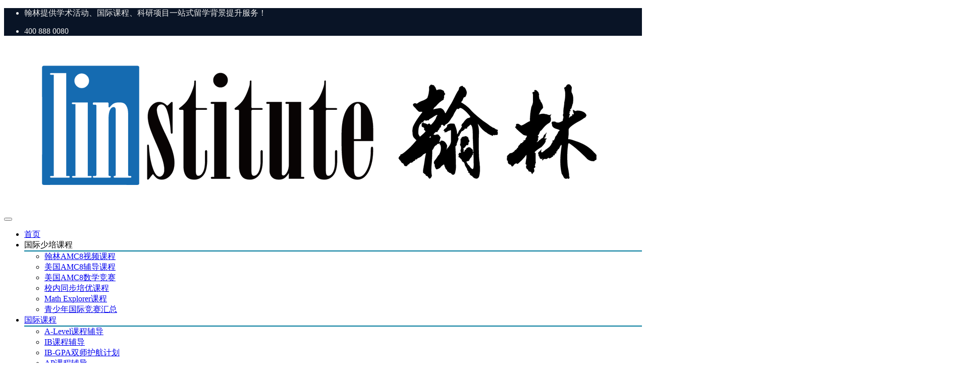

--- FILE ---
content_type: text/html; charset=UTF-8
request_url: https://www.hanlin.com/archives/809570
body_size: 13783
content:
<!DOCTYPE html>
<html lang="en-US">
<head>
<meta http-equiv="Content-Type" content="text/html; charset=UTF-8"/>
<meta name="viewport" content="width=device-width, initial-scale=1, shrink-to-fit=no, viewport-fit=cover">
<!--[if IE]><meta http-equiv='X-UA-Compatible' content='IE=edge,chrome=1'><![endif]-->
<title>留学生对英国经济贡献研究报告出炉，留学生一年为英国经济创收419亿英镑！中国学生贡献最大​！-翰林国际教育</title>
<meta name='description' content='留学生一年为英国经济创收419亿英镑！ 中国学生贡献最大！ 留学生对英国经济贡献研究报告 近日，英国高等教育政策研究所（HEPI）发布了一项研究报告，研究了国际留学生群体对英国经济的贡献。 这份报告由HE &hellip;' />

<meta name="keywords" content="留学生对英国经济贡献研究报告">

	<style>img:is([sizes="auto" i], [sizes^="auto," i]) { contain-intrinsic-size: 3000px 1500px }</style>
	<base target="_blank"><link rel='dns-prefetch' href='//cdnjs.cloudflare.com' />
<link rel='stylesheet' id='dahuzi-blocks-style-css-css' href='https://www.hanlin.com/wp-content/themes/Factory/admin/dahuzi-blocks/dist/blocks.style.build.css?ver=1721813772' type='text/css' media='all' />
<style id='classic-theme-styles-inline-css' type='text/css'>
/*! This file is auto-generated */
.wp-block-button__link{color:#fff;background-color:#32373c;border-radius:9999px;box-shadow:none;text-decoration:none;padding:calc(.667em + 2px) calc(1.333em + 2px);font-size:1.125em}.wp-block-file__button{background:#32373c;color:#fff;text-decoration:none}
</style>
<style id='global-styles-inline-css' type='text/css'>
:root{--wp--preset--aspect-ratio--square: 1;--wp--preset--aspect-ratio--4-3: 4/3;--wp--preset--aspect-ratio--3-4: 3/4;--wp--preset--aspect-ratio--3-2: 3/2;--wp--preset--aspect-ratio--2-3: 2/3;--wp--preset--aspect-ratio--16-9: 16/9;--wp--preset--aspect-ratio--9-16: 9/16;--wp--preset--color--black: #000000;--wp--preset--color--cyan-bluish-gray: #abb8c3;--wp--preset--color--white: #ffffff;--wp--preset--color--pale-pink: #f78da7;--wp--preset--color--vivid-red: #cf2e2e;--wp--preset--color--luminous-vivid-orange: #ff6900;--wp--preset--color--luminous-vivid-amber: #fcb900;--wp--preset--color--light-green-cyan: #7bdcb5;--wp--preset--color--vivid-green-cyan: #00d084;--wp--preset--color--pale-cyan-blue: #8ed1fc;--wp--preset--color--vivid-cyan-blue: #0693e3;--wp--preset--color--vivid-purple: #9b51e0;--wp--preset--gradient--vivid-cyan-blue-to-vivid-purple: linear-gradient(135deg,rgba(6,147,227,1) 0%,rgb(155,81,224) 100%);--wp--preset--gradient--light-green-cyan-to-vivid-green-cyan: linear-gradient(135deg,rgb(122,220,180) 0%,rgb(0,208,130) 100%);--wp--preset--gradient--luminous-vivid-amber-to-luminous-vivid-orange: linear-gradient(135deg,rgba(252,185,0,1) 0%,rgba(255,105,0,1) 100%);--wp--preset--gradient--luminous-vivid-orange-to-vivid-red: linear-gradient(135deg,rgba(255,105,0,1) 0%,rgb(207,46,46) 100%);--wp--preset--gradient--very-light-gray-to-cyan-bluish-gray: linear-gradient(135deg,rgb(238,238,238) 0%,rgb(169,184,195) 100%);--wp--preset--gradient--cool-to-warm-spectrum: linear-gradient(135deg,rgb(74,234,220) 0%,rgb(151,120,209) 20%,rgb(207,42,186) 40%,rgb(238,44,130) 60%,rgb(251,105,98) 80%,rgb(254,248,76) 100%);--wp--preset--gradient--blush-light-purple: linear-gradient(135deg,rgb(255,206,236) 0%,rgb(152,150,240) 100%);--wp--preset--gradient--blush-bordeaux: linear-gradient(135deg,rgb(254,205,165) 0%,rgb(254,45,45) 50%,rgb(107,0,62) 100%);--wp--preset--gradient--luminous-dusk: linear-gradient(135deg,rgb(255,203,112) 0%,rgb(199,81,192) 50%,rgb(65,88,208) 100%);--wp--preset--gradient--pale-ocean: linear-gradient(135deg,rgb(255,245,203) 0%,rgb(182,227,212) 50%,rgb(51,167,181) 100%);--wp--preset--gradient--electric-grass: linear-gradient(135deg,rgb(202,248,128) 0%,rgb(113,206,126) 100%);--wp--preset--gradient--midnight: linear-gradient(135deg,rgb(2,3,129) 0%,rgb(40,116,252) 100%);--wp--preset--font-size--small: 13px;--wp--preset--font-size--medium: 20px;--wp--preset--font-size--large: 36px;--wp--preset--font-size--x-large: 42px;--wp--preset--spacing--20: 0.44rem;--wp--preset--spacing--30: 0.67rem;--wp--preset--spacing--40: 1rem;--wp--preset--spacing--50: 1.5rem;--wp--preset--spacing--60: 2.25rem;--wp--preset--spacing--70: 3.38rem;--wp--preset--spacing--80: 5.06rem;--wp--preset--shadow--natural: 6px 6px 9px rgba(0, 0, 0, 0.2);--wp--preset--shadow--deep: 12px 12px 50px rgba(0, 0, 0, 0.4);--wp--preset--shadow--sharp: 6px 6px 0px rgba(0, 0, 0, 0.2);--wp--preset--shadow--outlined: 6px 6px 0px -3px rgba(255, 255, 255, 1), 6px 6px rgba(0, 0, 0, 1);--wp--preset--shadow--crisp: 6px 6px 0px rgba(0, 0, 0, 1);}:where(.is-layout-flex){gap: 0.5em;}:where(.is-layout-grid){gap: 0.5em;}body .is-layout-flex{display: flex;}.is-layout-flex{flex-wrap: wrap;align-items: center;}.is-layout-flex > :is(*, div){margin: 0;}body .is-layout-grid{display: grid;}.is-layout-grid > :is(*, div){margin: 0;}:where(.wp-block-columns.is-layout-flex){gap: 2em;}:where(.wp-block-columns.is-layout-grid){gap: 2em;}:where(.wp-block-post-template.is-layout-flex){gap: 1.25em;}:where(.wp-block-post-template.is-layout-grid){gap: 1.25em;}.has-black-color{color: var(--wp--preset--color--black) !important;}.has-cyan-bluish-gray-color{color: var(--wp--preset--color--cyan-bluish-gray) !important;}.has-white-color{color: var(--wp--preset--color--white) !important;}.has-pale-pink-color{color: var(--wp--preset--color--pale-pink) !important;}.has-vivid-red-color{color: var(--wp--preset--color--vivid-red) !important;}.has-luminous-vivid-orange-color{color: var(--wp--preset--color--luminous-vivid-orange) !important;}.has-luminous-vivid-amber-color{color: var(--wp--preset--color--luminous-vivid-amber) !important;}.has-light-green-cyan-color{color: var(--wp--preset--color--light-green-cyan) !important;}.has-vivid-green-cyan-color{color: var(--wp--preset--color--vivid-green-cyan) !important;}.has-pale-cyan-blue-color{color: var(--wp--preset--color--pale-cyan-blue) !important;}.has-vivid-cyan-blue-color{color: var(--wp--preset--color--vivid-cyan-blue) !important;}.has-vivid-purple-color{color: var(--wp--preset--color--vivid-purple) !important;}.has-black-background-color{background-color: var(--wp--preset--color--black) !important;}.has-cyan-bluish-gray-background-color{background-color: var(--wp--preset--color--cyan-bluish-gray) !important;}.has-white-background-color{background-color: var(--wp--preset--color--white) !important;}.has-pale-pink-background-color{background-color: var(--wp--preset--color--pale-pink) !important;}.has-vivid-red-background-color{background-color: var(--wp--preset--color--vivid-red) !important;}.has-luminous-vivid-orange-background-color{background-color: var(--wp--preset--color--luminous-vivid-orange) !important;}.has-luminous-vivid-amber-background-color{background-color: var(--wp--preset--color--luminous-vivid-amber) !important;}.has-light-green-cyan-background-color{background-color: var(--wp--preset--color--light-green-cyan) !important;}.has-vivid-green-cyan-background-color{background-color: var(--wp--preset--color--vivid-green-cyan) !important;}.has-pale-cyan-blue-background-color{background-color: var(--wp--preset--color--pale-cyan-blue) !important;}.has-vivid-cyan-blue-background-color{background-color: var(--wp--preset--color--vivid-cyan-blue) !important;}.has-vivid-purple-background-color{background-color: var(--wp--preset--color--vivid-purple) !important;}.has-black-border-color{border-color: var(--wp--preset--color--black) !important;}.has-cyan-bluish-gray-border-color{border-color: var(--wp--preset--color--cyan-bluish-gray) !important;}.has-white-border-color{border-color: var(--wp--preset--color--white) !important;}.has-pale-pink-border-color{border-color: var(--wp--preset--color--pale-pink) !important;}.has-vivid-red-border-color{border-color: var(--wp--preset--color--vivid-red) !important;}.has-luminous-vivid-orange-border-color{border-color: var(--wp--preset--color--luminous-vivid-orange) !important;}.has-luminous-vivid-amber-border-color{border-color: var(--wp--preset--color--luminous-vivid-amber) !important;}.has-light-green-cyan-border-color{border-color: var(--wp--preset--color--light-green-cyan) !important;}.has-vivid-green-cyan-border-color{border-color: var(--wp--preset--color--vivid-green-cyan) !important;}.has-pale-cyan-blue-border-color{border-color: var(--wp--preset--color--pale-cyan-blue) !important;}.has-vivid-cyan-blue-border-color{border-color: var(--wp--preset--color--vivid-cyan-blue) !important;}.has-vivid-purple-border-color{border-color: var(--wp--preset--color--vivid-purple) !important;}.has-vivid-cyan-blue-to-vivid-purple-gradient-background{background: var(--wp--preset--gradient--vivid-cyan-blue-to-vivid-purple) !important;}.has-light-green-cyan-to-vivid-green-cyan-gradient-background{background: var(--wp--preset--gradient--light-green-cyan-to-vivid-green-cyan) !important;}.has-luminous-vivid-amber-to-luminous-vivid-orange-gradient-background{background: var(--wp--preset--gradient--luminous-vivid-amber-to-luminous-vivid-orange) !important;}.has-luminous-vivid-orange-to-vivid-red-gradient-background{background: var(--wp--preset--gradient--luminous-vivid-orange-to-vivid-red) !important;}.has-very-light-gray-to-cyan-bluish-gray-gradient-background{background: var(--wp--preset--gradient--very-light-gray-to-cyan-bluish-gray) !important;}.has-cool-to-warm-spectrum-gradient-background{background: var(--wp--preset--gradient--cool-to-warm-spectrum) !important;}.has-blush-light-purple-gradient-background{background: var(--wp--preset--gradient--blush-light-purple) !important;}.has-blush-bordeaux-gradient-background{background: var(--wp--preset--gradient--blush-bordeaux) !important;}.has-luminous-dusk-gradient-background{background: var(--wp--preset--gradient--luminous-dusk) !important;}.has-pale-ocean-gradient-background{background: var(--wp--preset--gradient--pale-ocean) !important;}.has-electric-grass-gradient-background{background: var(--wp--preset--gradient--electric-grass) !important;}.has-midnight-gradient-background{background: var(--wp--preset--gradient--midnight) !important;}.has-small-font-size{font-size: var(--wp--preset--font-size--small) !important;}.has-medium-font-size{font-size: var(--wp--preset--font-size--medium) !important;}.has-large-font-size{font-size: var(--wp--preset--font-size--large) !important;}.has-x-large-font-size{font-size: var(--wp--preset--font-size--x-large) !important;}
:where(.wp-block-post-template.is-layout-flex){gap: 1.25em;}:where(.wp-block-post-template.is-layout-grid){gap: 1.25em;}
:where(.wp-block-columns.is-layout-flex){gap: 2em;}:where(.wp-block-columns.is-layout-grid){gap: 2em;}
:root :where(.wp-block-pullquote){font-size: 1.5em;line-height: 1.6;}
</style>
<link rel='stylesheet' id='sps_front_css-css' href='https://www.hanlin.com/wp-content/plugins/sync-post-with-other-site/assets/css/sps_front_style.css?rand=113&#038;ver=1.9.1' type='text/css' media='all' />
<link rel='stylesheet' id='plugins-css' href='https://www.hanlin.com/wp-content/themes/Factory/static/css/plugins.min.css?ver=3.2.1' type='text/css' media='all' />
<link rel='stylesheet' id='style-css' href='https://www.hanlin.com/wp-content/themes/Factory/static/css/style.css?ver=3.2.1' type='text/css' media='all' />
<link rel='stylesheet' id='responsive-css' href='https://www.hanlin.com/wp-content/themes/Factory/static/css/responsive.css?ver=3.2.1' type='text/css' media='all' />
<link rel='stylesheet' id='font-awesome-css' href='https://www.hanlin.com/wp-content/themes/Factory/static/font-awesome/css/font-awesome.min.css?ver=4.7.1' type='text/css' media='all' />
<link rel='stylesheet' id='fancybox-css' href='https://www.hanlin.com/wp-content/themes/Factory/static/fancybox3/jquery.fancybox.min.css' type='text/css' media='all' />
<script type="text/javascript" src="https://www.hanlin.com/wp-content/themes/Factory/static/js/jquery.min.js" id="jquery-js"></script>
<script type="text/javascript" src="https://www.hanlin.com/wp-content/themes/Factory/static/js/jquery-migrate.min.js" id="jquery-migrate-js"></script>
<link rel="canonical" href="https://www.hanlin.com/archives/809570" />
<meta name="google-site-verification" content="LnuCTWDKdmwf6is8Z5K0TBpAFhDrgMdFdMjKwR_x2N4" />
<meta name="baidu-site-verification" content="codeva-SOtfhStd0o" />
<style type="text/css">
footer .published {display:none !important;}
#testimonials_carousel.owl-carousel .owl-nav .owl-next, #testimonials_carousel.owl-carousel .owl-nav .owl-prev{
 opacity:1
}
</style>
<style>a:hover{color: #007a9c;}
.header.header-style-2 .top-bar{background-color: #091426;}
.top-bar .contact-info li,.top-bar .social-icons ul li{color: #eee;}
#projects_carousel.owl-carousel .owl-nav .owl-next,#projects_carousel.owl-carousel .owl-nav .owl-prev,.about-features .thumb .about-video,.blog-details .details-content .btn-box a,.blog-post .read-btn:hover,.border-style-2:after,.border-style-3:after,.btn-black,.btn-bordered,.btn-theme,.btn-theme-1,.btn-transparent,.btn-white,.contact-divider .contact-btn-item .contact-btn.style-1,.dropdown-buttons .menu-search-box .search-box button,.dropdown-item.active,.dropdown-item:active,.dropdown-item:hover,.header .menu-style.menu-hover-2 .navbar-nav li.active a.nav-link,.header .menu-style.menu-hover-2 .navbar-nav li:focus a.nav-link,.header .menu-style.menu-hover-2 .navbar-nav li:hover a.nav-link,.page-link-item ul li .active,.post-sticky,.slide-bar .slide-bar__item:hover,.slide-bar .slide-bar__item__tips,.social-icon.bordered-theme li:hover,.testimonials-post .testimonials-item .content small strong,.theme-sidebar .title-box h3:before,.theme-sidebar .widget_search button,.home-modular-19 a.btn-primary,.home-modular-17 .transparent-btn:hover,.home-modular-17 a.btn-primary,.modular15_wrapper .btn-outline-style:hover,.modular15_wrapper span.video-play-icon{background-color:#007a9c;}
.header .dropdown-menu{border-top: 2px solid #007a9c;}
.dropdown-buttons .menu-search-box ul{border: 2px solid #007a9c;}
.social-icon.bordered-theme li:hover,.product-details-title h2,.page-link-item ul li .active,.modular15_wrapper .btn-outline-style,.modular15_wrapper .btn-outline-style:hover{border-color:#007a9c;}
.slide-bar .slide-bar__item__tips:after{border-left: 6px solid #007a9c;}
.header.header-style-2 .menu-hover-2 .dropdown-buttons .btn-group .btn,.header .menu-hover-2 .dropdown-buttons .btn-group .btn,.section-title h2 span,.about-features .content h2 span,.about-features .content .company-funfact h2,.testimonials-post .testimonials-item .content i,.contact-text h2 span,.category .tab-category-menu li.current-cat a,.header .menu-style.bg-transparent .navbar-nav li.active a.nav-link, .header .menu-style.bg-transparent .navbar-nav li:focus a.nav-link, .header .menu-style.bg-transparent .navbar-nav li:hover a.nav-link,.modular15_wrapper .btn-outline-style{color: #007a9c;}
.header .fixed-header,.slide-text .sub-title h4,.welcome-feature .content,#projects_carousel.owl-carousel .owl-nav .owl-next:hover, #projects_carousel.owl-carousel .owl-nav .owl-prev:hover,#testimonials_carousel.owl-carousel .owl-nav .owl-next, #testimonials_carousel.owl-carousel .owl-nav .owl-prev,.blog-post .read-btn,.contact-text,.slide-bar,.theme-sidebar .widget_search button:hover,.page-link-item ul li a{background-color: #007a9c;}
.page-link-item ul li a,.contact-section .contact-bg{border-color:#007a9c;}
.client-section #client_carousel.owl-carousel .owl-nav .owl-prev,.client-section #client_carousel.owl-carousel .owl-nav .owl-next{color: #007a9c;}
footer.bg-theme-color-2,
.footer-copy-right.bg-theme-color-2{background-color:#007a9c !important}
.footer-widget-one p,
.footer-list li a,
footer .blog-small-item .tex h5 a,
.footer-copy-right a,
.footer-menu li,
.footer-copy-right p,
.social-icon.bordered-theme li a,
.footer-title h4,
.footer-item h6{color:#ffffff !important}
</style>

<link rel="icon" href="https://oss.linstitute.net/wechatimg/2023/03/cropped-2023032202040949.png" sizes="32x32" />
<link rel="icon" href="https://oss.linstitute.net/wechatimg/2023/03/cropped-2023032202040949.png" sizes="192x192" />
<link rel="apple-touch-icon" href="https://oss.linstitute.net/wechatimg/2023/03/cropped-2023032202040949.png" />
<meta name="msapplication-TileImage" content="https://oss.linstitute.net/wechatimg/2023/03/cropped-2023032202040949.png" />
</head>

<body class="wp-singular post-template-default single single-post postid-809570 single-format-standard wp-theme-Factory">

    
    <div class="page-wrapper">
                <header class="mobile-header header header-style-2 clearfix" >

                        <div class="top-bar">
                <div class="container">
                    <div class="row">
                        <div class="col-lg-9">
                            <div class="contact-info">
                                <ul>
                                    <li>
                                        翰林提供学术活动、国际课程、科研项目一站式留学背景提升服务！                                    </li>
                                </ul>
                            </div>
                        </div>
                                                <div class="col-lg-3">
                            <div class="social-icons">
                                <ul>
                                    <li><i class="fa fa-phone"></i>400 888 0080</li>
                                </ul>
                            </div>
                        </div>
                                            </div>
                </div>
            </div>
            
            <div class="menu-style menu-hover-2 bg-transparent clearfix">

                <div class="main-navigation main-mega-menu animated header-sticky">
                    <nav class="navbar navbar-expand-lg navbar-light">
                        <div class="container">

                            <a class="navbar-brand" href="https://www.hanlin.com">
                                                                    <img id="logo_img" src="https://oss.linstitute.net/wechatimg/2023/03/2023032202031697.png" alt="">
                                                            </a> 
                            <button class="navbar-toggler" type="button" data-toggle="collapse" data-target="#navbar-collapse-1" aria-controls="navbar-collapse-1" aria-expanded="false">
                                <span class="navbar-toggler-icon"></span>
                            </button>

                            <div class="collapse navbar-collapse" id="navbar-collapse-1">

                                <ul class="pc-menu navbar-nav ml-xl-auto">
                                    <li  id="menu-item-784814" class="menu-item menu-item-type-custom menu-item-object-custom menu-item-home menu-item-784814 nav-item nav-item dropdown"><a href="https://www.hanlin.com/" class="nav-link">首页</a></li>
<li  id="menu-item-1127169" class="menu-item menu-item-type-custom menu-item-object-custom menu-item-has-children dropdown menu-item-1127169 nav-item nav-item dropdown"><a aria-haspopup="true" aria-expanded="false" class="dropdown-toggle nav-link" id="menu-item-dropdown-1127169">国际少培课程</a><i class="fa fa-sort-down mobile_dropdown_icon"></i>
<ul class="dropdown-menu" aria-labelledby="menu-item-dropdown-1127169">
	<li  id="menu-item-1241453" class="menu-item menu-item-type-custom menu-item-object-custom menu-item-1241453 nav-item nav-item dropdown"><a href="https://www.hanlin.com/amc8spkc" class="dropdown-item">翰林AMC8视频课程</a></li>
	<li  id="menu-item-1190589" class="menu-item menu-item-type-custom menu-item-object-custom menu-item-1190589 nav-item nav-item dropdown"><a href="https://www.hanlin.com/amc8fdkc" class="dropdown-item">美国AMC8辅导课程</a></li>
	<li  id="menu-item-1141329" class="menu-item menu-item-type-custom menu-item-object-custom menu-item-1141329 nav-item nav-item dropdown"><a href="https://www.hanlin.com/amc8" class="dropdown-item">美国AMC8数学竞赛</a></li>
	<li  id="menu-item-1177767" class="menu-item menu-item-type-custom menu-item-object-custom menu-item-1177767 nav-item nav-item dropdown"><a href="https://www.hanlin.com/junior" class="dropdown-item">校内同步培优课程</a></li>
	<li  id="menu-item-1177765" class="menu-item menu-item-type-custom menu-item-object-custom menu-item-1177765 nav-item nav-item dropdown"><a href="https://www.hanlin.com/mathexplorer" class="dropdown-item">Math Explorer课程</a></li>
	<li  id="menu-item-1144421" class="menu-item menu-item-type-custom menu-item-object-custom menu-item-1144421 nav-item nav-item dropdown"><a href="https://www.hanlin.com/juniorcontests" class="dropdown-item">青少年国际竞赛汇总</a></li>
</ul>
</li>
<li  id="menu-item-1121327" class="menu-item menu-item-type-custom menu-item-object-custom menu-item-has-children dropdown menu-item-1121327 nav-item nav-item dropdown"><a href="https://www.hanlin.com/course" aria-haspopup="true" aria-expanded="false" class="dropdown-toggle nav-link" id="menu-item-dropdown-1121327">国际课程</a><i class="fa fa-sort-down mobile_dropdown_icon"></i>
<ul class="dropdown-menu" aria-labelledby="menu-item-dropdown-1121327">
	<li  id="menu-item-1119209" class="menu-item menu-item-type-custom menu-item-object-custom menu-item-1119209 nav-item nav-item dropdown"><a href="https://www.hanlin.com/alevel-course" class="dropdown-item">A-Level课程辅导</a></li>
	<li  id="menu-item-1121328" class="menu-item menu-item-type-custom menu-item-object-custom menu-item-1121328 nav-item nav-item dropdown"><a href="https://www.hanlin.com/ib-course" class="dropdown-item">IB课程辅导</a></li>
	<li  id="menu-item-1237887" class="menu-item menu-item-type-custom menu-item-object-custom menu-item-1237887 nav-item nav-item dropdown"><a href="https://www.hanlin.com/ib-gpa" class="dropdown-item">IB-GPA双师护航计划</a></li>
	<li  id="menu-item-1121329" class="menu-item menu-item-type-custom menu-item-object-custom menu-item-1121329 nav-item nav-item dropdown"><a href="https://www.hanlin.com/ap-course" class="dropdown-item">AP课程辅导</a></li>
	<li  id="menu-item-1121330" class="menu-item menu-item-type-custom menu-item-object-custom menu-item-1121330 nav-item nav-item dropdown"><a href="https://www.hanlin.com/igcse-course" class="dropdown-item">IGCSE课程辅导</a></li>
	<li  id="menu-item-1121331" class="menu-item menu-item-type-custom menu-item-object-custom menu-item-1121331 nav-item nav-item dropdown"><a href="https://www.hanlin.com/meigao-course" class="dropdown-item">美高课程辅导</a></li>
	<li  id="menu-item-1157956" class="menu-item menu-item-type-custom menu-item-object-custom menu-item-1157956 nav-item nav-item dropdown"><a href="https://www.hanlin.com/xuefen" class="dropdown-item">美高学分项目</a></li>
</ul>
</li>
<li  id="menu-item-377918" class="menu-item menu-item-type-custom menu-item-object-custom menu-item-has-children dropdown menu-item-377918 nav-item nav-item dropdown"><a href="https://www.hanlin.com/gjjshz" aria-haspopup="true" aria-expanded="false" class="dropdown-toggle nav-link" id="menu-item-dropdown-377918">国际竞赛</a><i class="fa fa-sort-down mobile_dropdown_icon"></i>
<ul class="dropdown-menu" aria-labelledby="menu-item-dropdown-377918">
	<li  id="menu-item-807692" class="menu-item menu-item-type-custom menu-item-object-custom menu-item-807692 nav-item nav-item dropdown"><a href="https://www.hanlin.com/fuli" class="dropdown-item">竞赛真题资料</a></li>
	<li  id="menu-item-1131237" class="menu-item menu-item-type-custom menu-item-object-custom menu-item-1131237 nav-item nav-item dropdown"><a href="https://www.hanlin.com/like" class="dropdown-item">理科国际竞赛</a></li>
	<li  id="menu-item-1131239" class="menu-item menu-item-type-custom menu-item-object-custom menu-item-1131239 nav-item nav-item dropdown"><a href="https://www.hanlin.com/skjshz" class="dropdown-item">商科国际竞赛</a></li>
	<li  id="menu-item-1131238" class="menu-item menu-item-type-custom menu-item-object-custom menu-item-1131238 nav-item nav-item dropdown"><a href="https://www.hanlin.com/stemjs" class="dropdown-item">STEM科创竞赛</a></li>
	<li  id="menu-item-1131240" class="menu-item menu-item-type-custom menu-item-object-custom menu-item-1131240 nav-item nav-item dropdown"><a href="https://www.hanlin.com/wkjshz" class="dropdown-item">文社科国际竞赛</a></li>
	<li  id="menu-item-1131241" class="menu-item menu-item-type-custom menu-item-object-custom menu-item-1131241 nav-item nav-item dropdown"><a href="https://www.hanlin.com/qiuchengtong" class="dropdown-item">丘成桐中学生科学奖</a></li>
	<li  id="menu-item-1202897" class="menu-item menu-item-type-custom menu-item-object-custom menu-item-1202897 nav-item nav-item dropdown"><a href="https://www.hanlin.com/dxybk" class="dropdown-item">暑期大学先修课</a></li>
</ul>
</li>
<li  id="menu-item-1144968" class="menu-item menu-item-type-custom menu-item-object-custom menu-item-has-children dropdown menu-item-1144968 nav-item nav-item dropdown"><a href="https://www.hanlin.com/test-2" aria-haspopup="true" aria-expanded="false" class="dropdown-toggle nav-link" id="menu-item-dropdown-1144968">标化考试</a><i class="fa fa-sort-down mobile_dropdown_icon"></i>
<ul class="dropdown-menu" aria-labelledby="menu-item-dropdown-1144968">
	<li  id="menu-item-1145599" class="menu-item menu-item-type-custom menu-item-object-custom menu-item-1145599 nav-item nav-item dropdown"><a href="https://www.hanlin.com/g5" class="dropdown-item">牛剑G5笔试辅导</a></li>
	<li  id="menu-item-1145600" class="menu-item menu-item-type-custom menu-item-object-custom menu-item-1145600 nav-item nav-item dropdown"><a href="https://www.hanlin.com/sat" class="dropdown-item">美国SAT考试</a></li>
	<li  id="menu-item-1145601" class="menu-item menu-item-type-custom menu-item-object-custom menu-item-1145601 nav-item nav-item dropdown"><a href="https://www.hanlin.com/TOEFL" class="dropdown-item">托福TOEFL考试</a></li>
	<li  id="menu-item-1145602" class="menu-item menu-item-type-custom menu-item-object-custom menu-item-1145602 nav-item nav-item dropdown"><a href="https://www.hanlin.com/product/ielts" class="dropdown-item">雅思IELTS考试</a></li>
	<li  id="menu-item-1204193" class="menu-item menu-item-type-custom menu-item-object-custom menu-item-1204193 nav-item nav-item dropdown"><a href="https://www.hanlin.com/tara/" class="dropdown-item">TARA考试</a></li>
	<li  id="menu-item-1170331" class="menu-item menu-item-type-custom menu-item-object-custom menu-item-1170331 nav-item nav-item dropdown"><a href="https://www.hanlin.com/ssat" class="dropdown-item">美国SSAT考试</a></li>
	<li  id="menu-item-1180153" class="menu-item menu-item-type-custom menu-item-object-custom menu-item-1180153 nav-item nav-item dropdown"><a href="https://www.hanlin.com/toefl-junior" class="dropdown-item">小托福TOEFL JUNIOR®考试</a></li>
</ul>
</li>
<li  id="menu-item-413318" class="menu-item menu-item-type-custom menu-item-object-custom menu-item-has-children dropdown menu-item-413318 nav-item nav-item dropdown"><a href="https://www.hanlin.com/archives/category/uncategorized/" aria-haspopup="true" aria-expanded="false" class="dropdown-toggle nav-link" id="menu-item-dropdown-413318">热门资讯</a><i class="fa fa-sort-down mobile_dropdown_icon"></i>
<ul class="dropdown-menu" aria-labelledby="menu-item-dropdown-413318">
	<li  id="menu-item-1121361" class="menu-item menu-item-type-custom menu-item-object-custom menu-item-1121361 nav-item nav-item dropdown"><a href="https://www.hanlin.com/archives/category/intlschool/" class="dropdown-item">学校动态</a></li>
	<li  id="menu-item-1121335" class="menu-item menu-item-type-custom menu-item-object-custom menu-item-1121335 nav-item nav-item dropdown"><a href="https://www.hanlin.com/archives/category/contest/" class="dropdown-item">赛事动态</a></li>
	<li  id="menu-item-1121336" class="menu-item menu-item-type-custom menu-item-object-custom menu-item-1121336 nav-item nav-item dropdown"><a href="https://www.hanlin.com/archives/category/course/" class="dropdown-item">课程动态</a></li>
</ul>
</li>
<li  id="menu-item-377919" class="menu-item menu-item-type-custom menu-item-object-custom menu-item-has-children dropdown menu-item-377919 nav-item nav-item dropdown"><a href="https://www.hanlin.com/contactus" aria-haspopup="true" aria-expanded="false" class="dropdown-toggle nav-link" id="menu-item-dropdown-377919">关于我们</a><i class="fa fa-sort-down mobile_dropdown_icon"></i>
<ul class="dropdown-menu" aria-labelledby="menu-item-dropdown-377919">
	<li  id="menu-item-798584" class="menu-item menu-item-type-custom menu-item-object-custom menu-item-has-children dropdown menu-item-798584 nav-item nav-item dropdown"><a href="https://www.hanlin.com/honor" class="dropdown-item">学员奖项</a><i class="fa fa-sort-down mobile_dropdown_icon"></i>
	<ul class="dropdown-menu" aria-labelledby="menu-item-dropdown-377919">
		<li  id="menu-item-1091541" class="menu-item menu-item-type-custom menu-item-object-custom menu-item-1091541 nav-item nav-item dropdown"><a href="https://www.hanlin.com/honour3/" class="dropdown-item">2024-2025年度奖项</a></li>
		<li  id="menu-item-800225" class="menu-item menu-item-type-custom menu-item-object-custom menu-item-800225 nav-item nav-item dropdown"><a href="https://www.hanlin.com/honour1" class="dropdown-item">2022-2023年度奖项</a></li>
		<li  id="menu-item-800224" class="menu-item menu-item-type-custom menu-item-object-custom menu-item-800224 nav-item nav-item dropdown"><a href="https://www.hanlin.com/honour2" class="dropdown-item">2020-2021年度奖项</a></li>
	</ul>
</li>
	<li  id="menu-item-377933" class="menu-item menu-item-type-custom menu-item-object-custom menu-item-377933 nav-item nav-item dropdown"><a href="https://www.hanlin.com/tutor" class="dropdown-item">翰林导师</a></li>
	<li  id="menu-item-377935" class="menu-item menu-item-type-custom menu-item-object-custom menu-item-377935 nav-item nav-item dropdown"><a href="https://www.hanlin.com/joinus" class="dropdown-item">加入我们</a></li>
	<li  id="menu-item-377936" class="menu-item menu-item-type-custom menu-item-object-custom menu-item-377936 nav-item nav-item dropdown"><a href="https://www.hanlin.com/bd" class="dropdown-item">商务合作</a></li>
</ul>
</li>
                                </ul>

                                                                <div class="dropdown-buttons">
                                    <div class="btn-group menu-search-box">
                                        <button type="button" class="btn dropdown-toggle" id="header-drop-3" data-toggle="dropdown" aria-haspopup="true" aria-expanded="false"><i class="fa fa-search"></i></button>
                                        <ul class="dropdown-menu dropdown-menu-right dropdown-animation" aria-labelledby="header-drop-3" style="animation: 0s ease 0ms normal forwards 1 running fadeInLeft;">
                                            <li>
                                                <form role="search" class="search-box" action="https://www.hanlin.com/">
                                                    <div class="form-group">
                                                        <input type="text" class="form-control" name="s" placeholder="输入关键词搜索...">
                                                        <button type="submit" class="fa fa-search form-control-feedback"></button>
                                                    </div>
                                                </form>
                                            </li>
                                        </ul>
                                    </div>
                                </div>
                                
                            </div>
                        </div>
                    </nav>
                </div>
            </div>

        </header>

<section class="blog-section sidebar single-wrapper">
  <div class="container">
    <div class="row">
            <div class="col-md-8 col-lg-9">
                <div class="single-breadcrumbs">
          <i class="fa fa-home"></i> <a href="https://www.hanlin.com">Home</a> <span>&raquo;</span> <a href="https://www.hanlin.com/archives/category/uncategorized/">热门资讯</a>  <span>&raquo;</span> Details        </div>
                        <div class="blog-details">
          <div class="details-content mb-40">
                        <h1>留学生对英国经济贡献研究报告出炉，留学生一年为英国经济创收419亿英镑！中国学生贡献最大​！</h1>
            <div class="entry-meta">
                                          <span>Category: <a href="https://www.hanlin.com/archives/category/uncategorized/" rel="category tag">热门资讯</a>, <a href="https://www.hanlin.com/archives/category/uncategorized/studyabroad/" rel="category tag">申请求职</a>, <a href="https://www.hanlin.com/archives/category/bonus/slected/" rel="category tag">翰林严选</a>, <a href="https://www.hanlin.com/archives/category/uncategorized/studyabroad/studyinuk/" rel="category tag">英本申请</a></span>
                                          <span>Date: 2023年5月30日 上午11:56</span>
                                                        <span></span>
            </div>
            
                        <div class="single-top">
              <a href="https://oss.linstitute.net/wechatimg/2025/11/202511110251591.jpg" target="_blank" rel="nofollow">                  <img src="https://oss.linstitute.net/wechatimg/2025/11/2025111102521765.jpg" alt="2025111102521765">
              </a>            </div>
            
            <div class="bpp-post-content">
<p style="text-align: center;"><strong>留学生一年为英国经济创收419亿英镑！</strong></p>
<p style="text-align: center;"><strong>中国学生贡献最大！</strong></p>
<p style="text-align: left;"><strong>留学生对英国经济贡献研究报告</strong></p>
<p>近日，英国高等教育政策研究所（HEPI）发布了一项研究报告，<span style="color: #116ab0;"><strong>研究了国际留学生群体对英国经济的贡献。</strong></span></p>
<p>这份报告由HEPI联合英国大学协会（国际部，UUKi）、卡普兰国际学院与伦敦经济研究院共同发布，<span style="color: #116ab0;"><strong>主要以2021-2022学年入学的国际新生为主要研究对象。</strong></span></p>
<p>报告指出，<span style="color: #a41034;"><strong>本届国际留学生为英国经济带来了419亿英镑（约3663亿人民币）的经济收益，</strong></span>远高于2018-2019学年的288亿英镑。</p>
<p>国际学生的经济效益从以下几方面评估：</p>
<p>&#x25fe; 在英国学习的国际学生产生的学费收入，以及英国大学在将学费收入用于员工、商品和服务整个英国经济的连锁影响；</p>
<p>&#x25fe; 国际学生生活成本支出，以及这项开支对英国经济的连锁影响；</p>
<p>&#x25fe; 国际学生在英学习期间，其朋友和家人探望留学生的花费所带来的相关收入，及该收入对整个英国经济的连锁影响。</p>
<p>然而对比高达419亿英镑的收入，英国政府用于支持留学生的公共资金和医疗保健等成本支出仅为44亿英镑，<span style="color: #a41034;"><strong>使其净经济收益达到374亿英镑。</strong></span></p>
<p>该报告每三年发布一次，对比近3次报告我们也可以看出收益增幅非常明显。</p>
<p style="text-align: left;"><strong>英国留学生人数不断上涨</strong></p>
<p>2021-2022学年，约有<span style="color: #116ab0;"><strong>381365位</strong></span>在英国大学注册的国际一年级新生，自2006-2007学年以来增长了<span style="color: #a41034;"><strong>116%</strong></span>。从图中可以看出国际生人数上涨的明显趋势，这也反映了英国高等教育服务的吸引力。</p>
<p style="text-align: left;"><strong>中国留学生贡献最大</strong></p>
<p>而从国家地区来看，中国留学生的经济贡献无疑是位列第一的。<span style="color: #a41034;"><strong>2021-2022学年，有99965名来自中国的一年级新生入读英国大学。</strong></span></p>
<p>本报告进一步强调了国际学生对英国的积极贡献。英国大学协会主任Jamie Arrowsmith强调了英国对国际学生的开放和欢迎。</p>
<p style="text-align: center;"><span style="font-size: 14pt; color: #ff0000;"><strong>如果你也有英国留学意向，不知道【国际课程+学术活动】如何规划</strong></span></p>
<p style="text-align: center;"><span style="font-size: 14pt; color: #ff0000;"><strong>可以添加翰林顾问老师一对一咨询哦～</strong></span><img decoding="async" class="aligncenter wp-image-458591" src="https://oss.linstitute.net/wechatimg/2021/11/翰林主站-网站组-1-14.png" alt="" width="205" height="205" /></p>
</div>
            <div class="entry-tags">
                          </div>

                        <div class="single-bottom">
              <a href="https://oss.linstitute.net/wechatimg/2025/10/2025101301330499.jpg" target="_blank" rel="nofollow">                  <img src="https://oss.linstitute.net/wechatimg/2025/10/202510140151063.jpg" alt="202510140151063">
              </a>            </div>
            
            <div class="btn-box mt-30">
                          <a  href="https://www.hanlin.com/archives/809558">Previous post: 全球每年25万生物学霸参加的HOSA，含金量到底如何？</a>
                                          <a  href="https://www.hanlin.com/archives/811201">Next post: 申请文书怎么写?有什么技巧？</a>
                          </div>

          </div>
          
          
        </div>

        
        
      </div>
      <div class="col-md-4 col-lg-3 ">
  <div class="theme-sidebar">

    <div class="widget widget_media_image"><div class="title-box"><h3>翰林AMC8视频课重磅上线！</h3></div><a href="https://www.hanlin.com/amc8spkc"><img width="1076" height="597" src="https://oss.linstitute.net/wechatimg/2025/11/2025111908194463.jpg" class="image wp-image-1241455  attachment-full size-full" alt="" style="max-width: 100%; height: auto;" decoding="async" fetchpriority="high" /></a></div><div class="widget widget_media_image"><div class="title-box"><h3>国际竞赛真题资源免费领取</h3></div><a href="https://www.hanlin.com/fuli"><img width="1088" height="372" src="https://oss.linstitute.net/wechatimg/2024/09/2024092607435984.png" class="image wp-image-1144963  attachment-full size-full" alt="" style="max-width: 100%; height: auto;" decoding="async" /></a></div><div class="widget widget_media_image"><img width="300" height="400" src="https://oss.linstitute.net/wechatimg/2025/10/2025101503063317.jpg" class="image wp-image-1229024  attachment-full size-full" alt="" style="max-width: 100%; height: auto;" decoding="async" loading="lazy" /></div><div class="widget widget_xintheme_postlist"><div class="title-box"><h3>最新发布</h3></div>
	<div class="blog-small-item widget-post-title">
		<div class="tex">
		<h5><a href="https://www.hanlin.com/archives/1248920">快人一步！CIE放榜日即是送分时，这份“抢时间”内部攻略请收好！</a></h5>
		</div>
	</div>

	
	<div class="blog-small-item widget-post-title">
		<div class="tex">
		<h5><a href="https://www.hanlin.com/archives/1248886">LSE伦敦政经25/26申录数据公布！LSE经济学挑战赛助力学术背景提升！</a></h5>
		</div>
	</div>

	
	<div class="blog-small-item widget-post-title">
		<div class="tex">
		<h5><a href="https://www.hanlin.com/archives/1248863">“南方哈佛”埃默里早申放榜！上海广东学子领跑中！</a></h5>
		</div>
	</div>

	
	<div class="blog-small-item widget-post-title">
		<div class="tex">
		<h5><a href="https://www.hanlin.com/archives/1248829">AMC8数学竞赛规则/知识点全解析 附翰林AMC8名师体验课</a></h5>
		</div>
	</div>

	
	<div class="blog-small-item widget-post-title">
		<div class="tex">
		<h5><a href="https://www.hanlin.com/archives/1248809">NEC经济竞赛备考建议/竞赛知识点/难度分析解析 附翰林NEC模拟特训班</a></h5>
		</div>
	</div>

	
	<div class="blog-small-item widget-post-title">
		<div class="tex">
		<h5><a href="https://www.hanlin.com/archives/1248788">BPhO物理奥赛前置赛IPC&amp;SPC含金量/难度分析/竞赛知识点解析！附翰林IPC&amp;SPC培训班</a></h5>
		</div>
	</div>

	
	<div class="blog-small-item widget-post-title">
		<div class="tex">
		<h5><a href="https://www.hanlin.com/archives/1248772">欧几里得数学竞赛备考建议/竞赛规则/难度分析 附翰林欧几里得体验课</a></h5>
		</div>
	</div>

	
	<div class="blog-small-item widget-post-title">
		<div class="tex">
		<h5><a href="https://www.hanlin.com/archives/1248751">欧几里得数学竞赛含金量/竞赛知识点/难度分析 附翰林欧几里得体验课</a></h5>
		</div>
	</div>

	</div><div class="widget widget_tag_cloud"><div class="title-box"><h3>热门标签</h3></div><div class="tags-item"><a href="https://www.hanlin.com/archives/tag/amc/" class="tag-item" title="#AMC# 共有401篇文章">AMC <!--sup>（401）</sup--></a><a href="https://www.hanlin.com/archives/tag/amc10/" class="tag-item" title="#AMC10# 共有387篇文章">AMC10 <!--sup>（387）</sup--></a><a href="https://www.hanlin.com/archives/tag/amc8/" class="tag-item" title="#AMC8# 共有373篇文章">AMC8 <!--sup>（373）</sup--></a><a href="https://www.hanlin.com/archives/tag/ap/" class="tag-item" title="#AP# 共有337篇文章">AP <!--sup>（337）</sup--></a><a href="https://www.hanlin.com/archives/tag/%e7%89%a9%e7%90%86%e7%a2%97/" class="tag-item" title="#物理碗# 共有331篇文章">物理碗 <!--sup>（331）</sup--></a><a href="https://www.hanlin.com/archives/tag/bbo/" class="tag-item" title="#BBO# 共有322篇文章">BBO <!--sup>（322）</sup--></a><a href="https://www.hanlin.com/archives/tag/a-level-2/" class="tag-item" title="#A-Level# 共有293篇文章">A-Level <!--sup>（293）</sup--></a><a href="https://www.hanlin.com/archives/tag/%e6%ac%a7%e5%87%a0%e9%87%8c%e5%be%97%e6%95%b0%e5%ad%a6%e7%ab%9e%e8%b5%9b/" class="tag-item" title="#欧几里得数学竞赛# 共有282篇文章">欧几里得数学竞赛 <!--sup>（282）</sup--></a><a href="https://www.hanlin.com/archives/tag/physics-bowl/" class="tag-item" title="#Physics Bowl# 共有254篇文章">Physics Bowl <!--sup>（254）</sup--></a><a href="https://www.hanlin.com/archives/tag/%e8%a2%8b%e9%bc%a0%e6%95%b0%e5%ad%a6%e7%ab%9e%e8%b5%9b/" class="tag-item" title="#袋鼠数学竞赛# 共有249篇文章">袋鼠数学竞赛 <!--sup>（249）</sup--></a><a href="https://www.hanlin.com/archives/tag/usabo/" class="tag-item" title="#USABO# 共有248篇文章">USABO <!--sup>（248）</sup--></a><a href="https://www.hanlin.com/archives/tag/john-locke/" class="tag-item" title="#John Locke# 共有248篇文章">John Locke <!--sup>（248）</sup--></a><a href="https://www.hanlin.com/archives/tag/usaco/" class="tag-item" title="#USACO# 共有236篇文章">USACO <!--sup>（236）</sup--></a><a href="https://www.hanlin.com/archives/tag/amc12/" class="tag-item" title="#AMC12# 共有227篇文章">AMC12 <!--sup>（227）</sup--></a><a href="https://www.hanlin.com/archives/tag/aime/" class="tag-item" title="#AIME# 共有197篇文章">AIME <!--sup>（197）</sup--></a><a href="https://www.hanlin.com/archives/tag/ib/" class="tag-item" title="#IB# 共有190篇文章">IB <!--sup>（190）</sup--></a><a href="https://www.hanlin.com/archives/tag/physicsbowl/" class="tag-item" title="#PhysicsBowl# 共有190篇文章">PhysicsBowl <!--sup>（190）</sup--></a><a href="https://www.hanlin.com/archives/tag/bpho/" class="tag-item" title="#BPhO# 共有189篇文章">BPhO <!--sup>（189）</sup--></a><a href="https://www.hanlin.com/archives/tag/nec/" class="tag-item" title="#NEC# 共有188篇文章">NEC <!--sup>（188）</sup--></a><a href="https://www.hanlin.com/archives/tag/%e4%b8%98%e6%88%90%e6%a1%90%e4%b8%ad%e5%ad%a6%e7%a7%91%e5%ad%a6%e5%a5%96/" class="tag-item" title="#丘成桐中学科学奖# 共有180篇文章">丘成桐中学科学奖 <!--sup>（180）</sup--></a><a href="https://www.hanlin.com/archives/tag/%e6%ac%a7%e5%87%a0%e9%87%8c%e5%be%97/" class="tag-item" title="#欧几里得# 共有170篇文章">欧几里得 <!--sup>（170）</sup--></a><a href="https://www.hanlin.com/archives/tag/ukcho/" class="tag-item" title="#UKChO# 共有169篇文章">UKChO <!--sup>（169）</sup--></a><a href="https://www.hanlin.com/archives/tag/himcm%e7%be%8e%e5%9b%bd%e9%ab%98%e4%b8%ad%e6%95%b0%e5%ad%a6%e5%bb%ba%e6%a8%a1%e7%ab%9e%e8%b5%9b/" class="tag-item" title="#HiMCM美国高中数学建模竞赛# 共有163篇文章">HiMCM美国高中数学建模竞赛 <!--sup>（163）</sup--></a><a href="https://www.hanlin.com/archives/tag/sic/" class="tag-item" title="#SIC# 共有150篇文章">SIC <!--sup>（150）</sup--></a><a href="https://www.hanlin.com/archives/tag/euclid/" class="tag-item" title="#Euclid# 共有141篇文章">Euclid <!--sup>（141）</sup--></a></div></div>
  </div>
</div>    </div>
  </div>
</section>

                <footer class="bg-faded pt-70 pb-70 bg-theme-color-2">
          <div class="container">
            <div class="section-content">
              <div class="row">
                <div class="col-md-3 col-sm-12"><div class="footer-item footer-widget-one">
			<img loading="lazy" class="footer-logo mb-25" src="https://oss.linstitute.net/wechatimg/2023/03/2023032202040783.png" alt="">
		<p>翰林成立于2017年，是国内专注于留学背景提升的培训机构，成立至今已服务超30000+学生，目前翰林有四大业务板块，分别是：国际少培课程、国际课程培训、国际竞赛辅导、全日制学校课程。</p>

		<h6>联系我们</h6>
	<div class="border-style-3"></div>
	<ul class="social-icon bg-transparent bordered-theme">
						<li>
	    <a data-fancybox href="#social_weixin"><i class="fa fa-weixin"></i></a>
		</li>
		<div id="social_weixin" style="display:none;">
			<img loading="lazy" src="https://oss.linstitute.net/wechatimg/2023/02/2023022102023751.jpg">
			<p style="text-align:center;font-size:16px;color:#333">微信扫一扫</p>
		</div>
								<li>
	    <a href="mailto:hi@linstitute.net"><i class="fa fa-envelope"></i></a>
		</li>
		
											</ul>
	
</div></div><div class="col-md-3 col-sm-12"><div class="footer-item widget_widget_footer_2">
	<div class="footer-title">
		<h4>快捷功能</h4>
	    <div class="border-style-3"></div>
	</div>
	<ul class="footer-list">
	<li id="menu-item-784713" class="menu-item menu-item-type-custom menu-item-object-custom menu-item-784713"><a href="https://www.hanlin.com/fuli">真题题库</a></li>
<li id="menu-item-784716" class="menu-item menu-item-type-custom menu-item-object-custom menu-item-784716"><a href="http://192.168.30.233/Public">办公内网</a></li>
<li id="menu-item-784725" class="menu-item menu-item-type-custom menu-item-object-custom menu-item-784725"><a href="https://www.hanlin.com/tutor">翰林导师</a></li>
<li id="menu-item-784721" class="menu-item menu-item-type-custom menu-item-object-custom menu-item-784721"><a href="https://www.hanlin.com/archives/25664">关于翰林</a></li>
	</ul>

</div></div><div class="col-md-3 col-sm-12"><div class="footer-item widget_widget_footer_2">
	<div class="footer-title">
		<h4>导航</h4>
	    <div class="border-style-3"></div>
	</div>
	<ul class="footer-list">
	<li id="menu-item-784728" class="menu-item menu-item-type-custom menu-item-object-custom menu-item-784728"><a href="https://www.hanlin.com/honour1">获奖荣誉</a></li>
<li id="menu-item-784730" class="menu-item menu-item-type-custom menu-item-object-custom menu-item-784730"><a href="https://www.hanlin.com/bd">商务合作</a></li>
<li id="menu-item-1097808" class="menu-item menu-item-type-custom menu-item-object-custom menu-item-1097808"><a href="https://www.hanlin.com/shop">课程中心</a></li>
<li id="menu-item-784733" class="menu-item menu-item-type-custom menu-item-object-custom menu-item-784733"><a href="https://school.net/">国际学校库</a></li>
	</ul>

</div></div><div class="widget_text col-md-3 col-sm-12"><div class="widget_text footer-item widget_custom_html"><div class="footer-title"><h4>联系我们</h4><div class="border-style-3"></div></div><div class="textwidget custom-html-widget"><ul class="footer-list"> 
	<li id="menu-item-380" class="menu-item menu-item-type-custom menu-item-object-custom menu-item-380">
		<a>竞赛咨询：021-63526630</a>
	</li> 
		<li id="menu-item-385" class="menu-item menu-item-type-custom menu-item-object-custom menu-item-380">
		<a>课程咨询：021-63526628</a>
	</li> 
	<li id="menu-item-382" class="menu-item menu-item-type-custom menu-item-object-custom menu-item-382">
		<a>UCAS注册中心（编号42565）</a>
	</li> 
	<li id="menu-item-383" class="menu-item menu-item-type-custom menu-item-object-custom menu-item-382">
		<a>长宁校区：上海市长宁区镇宁路525号1楼</a>
	</li> 
		<li id="menu-item-384" class="menu-item menu-item-type-custom menu-item-object-custom menu-item-382">
		<a>浦东校区：上海市浦东新区德必陆家嘴WE406室</a>
	</li> 
			<li id="menu-item-386" class="menu-item menu-item-type-custom menu-item-object-custom menu-item-382">
		<a>深圳校区：深圳市南山区大冲商务中心 C座 1011</a>
	</li> 
				<li id="menu-item-387" class="menu-item menu-item-type-custom menu-item-object-custom menu-item-382">
		<a>成都校区：四川省成都市锦江区福兴街1号华敏翰尊国际A座1008室</a>
	</li> 
</ul></div></div></div>              </div>
            </div>
          </div>
        </footer>
                <section class="footer-copy-right bg-theme-color-2 text-white p-0">
          <div class="container">
            <div class="row">
                            <div class="col-12 text-center">
                <p>
                                © 2025.&nbsp;All Rights Reserved.&nbsp;<a rel="nofollow" target="_blank" href="https://beian.miit.gov.cn/">沪ICP备2023009024号-1</a>                </p>
              </div>
            </div>
          </div>
        </section>

    </div>

    <div class="slide-bar">

    
          <a href="https://tb.53kf.com/code/client/201024392ad1f0f1d712b6be4c872df77/1" target="_blank" rel="nofollow" class="slide-bar__item">
        <img loading="lazy" class="slide-bar__item__icon" src="https://oss.linstitute.net/wechatimg/2025/02/2025021308552473.png" alt="国际竞赛">
        <span class="slide-bar__item__text">国际竞赛</span>        <div class="slide-bar__item__tips">了解背提项目</div>      </a>
    
            <div class="slide-bar__item">
          <img loading="lazy" class="slide-bar__item__icon" src="https://oss.linstitute.net/wechatimg/2024/03/2024030610091896.png" alt="国际课程">
          <span class="slide-bar__item__text">国际课程</span>
          <div class="slide-bar__item__img">
            <img loading="lazy" src="https://oss.linstitute.net/wechatimg/2025/10/2025101503065751.png" alt="国际课程">
          </div>
        </div>
    
            <div class="slide-bar__item">
          <img loading="lazy" class="slide-bar__item__icon" src="https://oss.linstitute.net/wechatimg/2024/03/2024030610101846.png" alt="商务合作">
          <span class="slide-bar__item__text">商务合作</span>
          <div class="slide-bar__item__img">
            <img loading="lazy" src="https://oss.linstitute.net/wechatimg/2025/10/2025101503071187.png" alt="商务合作">
          </div>
        </div>
    
          <a href="https://www.hanlin.com/shiting" target="_blank" rel="nofollow" class="slide-bar__item">
        <img loading="lazy" class="slide-bar__item__icon" src="https://oss.linstitute.net/wechatimg/2024/03/2024030610075826.png" alt="课程试听">
        <span class="slide-bar__item__text">课程试听</span>              </a>
    
      <div class="slide-bar__item scrollup">
        <i class="slide-bar__item__top fa fa-angle-up"></i>
        <div class="slide-bar__item__tips">Go to top</div>
      </div>

    </div>
<script type="speculationrules">
{"prefetch":[{"source":"document","where":{"and":[{"href_matches":"\/*"},{"not":{"href_matches":["\/wp-*.php","\/wp-admin\/*","\/wechatimg\/*","\/wp-content\/*","\/wp-content\/plugins\/*","\/wp-content\/themes\/Factory\/*","\/*\\?(.+)"]}},{"not":{"selector_matches":"a[rel~=\"nofollow\"]"}},{"not":{"selector_matches":".no-prefetch, .no-prefetch a"}}]},"eagerness":"conservative"}]}
</script>
<script>(function() {var _53code = document.createElement("script");_53code.src = "https://tb.53kf.com/code/code/201024392ad1f0f1d712b6be4c872df77/1";var s = document.getElementsByTagName("script")[0]; s.parentNode.insertBefore(_53code, s);})();</script>
<script charset="UTF-8" id="LA_COLLECT" src="//sdk.51.la/js-sdk-pro.min.js"></script>
<script>LA.init({id:"KISMftBlIfzyGfxM",ck:"KISMftBlIfzyGfxM"})</script>
<script>
var _hmt = _hmt || [];
(function() {
  var hm = document.createElement("script");
  hm.src = "https://hm.baidu.com/hm.js?b3c3d8921315ca1ac35a36bb89173895";
  var s = document.getElementsByTagName("script")[0]; 
  s.parentNode.insertBefore(hm, s);
})();
</script>
<script type="text/javascript" src="https://www.hanlin.com/wp-content/plugins/sync-post-with-other-site/assets/js/sps_front_js.js?rand=714&amp;ver=1.9.1" id="sps_front_js-js"></script>
<script type="text/javascript" src="https://www.hanlin.com/wp-content/themes/Factory/static/js/bootstrap.min.js?ver=4.1.3" id="bootstrap-js"></script>
<script type="text/javascript" src="https://www.hanlin.com/wp-content/themes/Factory/static/js/owl.carousel.min.js?ver=2.2.1" id="owl-js"></script>
<script type="text/javascript" src="https://www.hanlin.com/wp-content/themes/Factory/static/js/css3-animate-it.js?ver=1.0.0" id="animate-js"></script>
<script type="text/javascript" src="https://www.hanlin.com/wp-content/themes/Factory/static/js/clipboard.min.js?ver=1.6.1" id="_clipboard-js"></script>
<script type="text/javascript" src="https://www.hanlin.com/wp-content/themes/Factory/static/js/theia-sticky-sidebar.js" id="theia-sticky-sidebar-js"></script>
<script type="text/javascript" id="script-js-extra">
/* <![CDATA[ */
var dahuzi = {"ajaxurl":"https:\/\/www.hanlin.com\/wp-admin\/admin-ajax.php","submit_success":"Success","please_wait":"Please wait...","submit":"Send Message"};
/* ]]> */
</script>
<script type="text/javascript" src="https://www.hanlin.com/wp-content/themes/Factory/static/js/script.js?ver=3.2.1" id="script-js"></script>
<script type="text/javascript" src="https://www.hanlin.com/wp-content/themes/Factory/static/fancybox3/jquery.fancybox.min.js" id="fancybox3-js"></script>
<script>
            (function () {
              var config = {
                ea: 'hljykj',
                websiteId: '71ee59bdc2ba4e52938f81d9c417731e',
                host: 'www.fxiaoke.com',
              };
              var s = document.createElement("script");
              s.type = "text/javascript";
              s.charset = "utf-8";
              s.src = "https://www.fxiaoke.com/ec/kemai/release/static/marketing-website-access.js?id=" + Math.random();
              s.id = "fsMarketingWebsiteScript";
              s.innerHTML = ["FSscriptArgs.WebsiteEa='" + config.ea + "'", "FSscriptArgs.WebsiteId='" + config.websiteId + "'", "FSscriptArgs.host='" + config.host + "'"].join(';');
              window.FsYxtWebsiteEa = config.ea;
              window.FsYxtWebsiteId = config.websiteId;
              window.FsYxtHost = config.host;
              document.getElementsByTagName("head")[0].appendChild(s);
            })();
	</script><script src="https://www.hanlin.com/wp-content/themes/Factory/static/js/instantpage-5.1.0.js" type="module" defer></script></body>
</html>